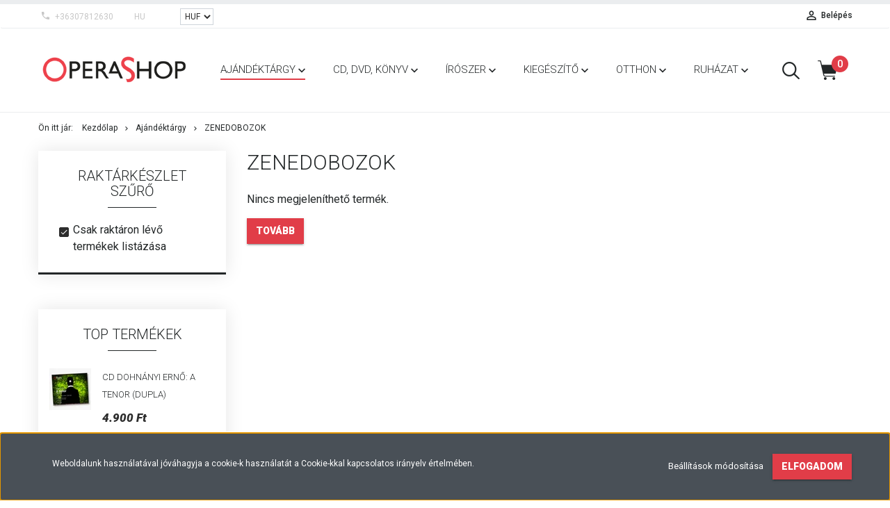

--- FILE ---
content_type: text/html; charset=UTF-8
request_url: https://www.operashop.hu/ajandektargyak-172/zenedobozok-227
body_size: 12695
content:

<!DOCTYPE html>
<!--[if lt IE 7]>      <html class="no-js lt-ie10 lt-ie9 lt-ie8 lt-ie7" lang="hu" dir="ltr"> <![endif]-->
<!--[if IE 7]>         <html class="no-js lt-ie10 lt-ie9 lt-ie8" lang="hu" dir="ltr"> <![endif]-->
<!--[if IE 8]>         <html class="no-js lt-ie10 lt-ie9" lang="hu" dir="ltr"> <![endif]-->
<!--[if IE 9]>         <html class="no-js lt-ie10" lang="hu" dir="ltr"> <![endif]-->
<!--[if gt IE 10]><!--> <html class="no-js" lang="hu" dir="ltr"> <!--<![endif]-->
<head>
    <title>Zenedobozok - OperaShop</title>
    <meta charset="utf-8">
    <meta name="description" content="Zenedobozok kategóriánkban megtalálja az Önnek legmegfelelőbb terméket. Nézze meg Zenedobozok kategóriánk kínálatát.">
    <meta name="robots" content="index, follow">
    <meta property="og:title" content="" />
    <meta property="og:description" content="" />
    <meta property="og:type" content="website" />
    <meta property="og:url" content="https://www.operashop.hu/ajandektargyak-172/zenedobozok-227" />
    <meta property="og:image" content="https://operashop2021.cdn.shoprenter.hu/custom/operashop2021/image/cache/w1200h628q100/https%3A//operashop2021.cdn.shoprenter.hu/custom/operashop2021/image/cache/w1200h628/no_image.jpg.webp%3Flastmod%3D0.1661863991.webp?lastmod=0.1661863991" />
    <link href="https://operashop2021.cdn.shoprenter.hu/custom/operashop2021/image/data/favicon.PNG?lastmod=1630502726.1661863991" rel="icon" />
    <link href="https://operashop2021.cdn.shoprenter.hu/custom/operashop2021/image/data/favicon.PNG?lastmod=1630502726.1661863991" rel="apple-touch-icon" />
    <base href="https://www.operashop.hu:443" />

    <meta name="viewport" content="width=device-width, initial-scale=1">
            <link href="https://www.operashop.hu/ajandektargyak-172/zenedobozok-227" rel="canonical">
    
            
                    
                        <link rel="stylesheet" href="https://operashop2021.cdn.shoprenter.hu/web/compiled/css/fancybox2.css?v=1769069094" media="screen">
            <link rel="stylesheet" href="https://operashop2021.cdn.shoprenter.hu/custom/operashop2021/catalog/view/theme/tokyo_blue/style/1745484441.1537781973.0.1631879281.css?v=null.1661863991" media="screen">
            <link rel="stylesheet" href="https://operashop2021.cdn.shoprenter.hu/custom/operashop2021/catalog/view/theme/tokyo_blue/stylesheet/stylesheet.css?v=1631879281" media="screen">
        <script>
        window.nonProductQuality = 100;
    </script>
    <script src="//ajax.googleapis.com/ajax/libs/jquery/1.10.2/jquery.min.js"></script>
    <script>window.jQuery || document.write('<script src="https://operashop2021.cdn.shoprenter.hu/catalog/view/javascript/jquery/jquery-1.10.2.min.js?v=1484139539"><\/script>')</script>

            
        
    
            
        <!-- Header JavaScript codes -->
            <script src="https://operashop2021.cdn.shoprenter.hu/web/compiled/js/base.js?v=1769069092"></script>
                    <script src="https://operashop2021.cdn.shoprenter.hu/web/compiled/js/countdown.js?v=1769069092"></script>
                    <script src="https://operashop2021.cdn.shoprenter.hu/web/compiled/js/legacy_newsletter.js?v=1769069092"></script>
                    <script src="https://operashop2021.cdn.shoprenter.hu/web/compiled/js/fancybox2.js?v=1769069092"></script>
                    <script src="https://operashop2021.cdn.shoprenter.hu/web/compiled/js/before_starter2_head.js?v=1769069092"></script>
                    <script src="https://operashop2021.cdn.shoprenter.hu/web/compiled/js/before_starter2_productpage.js?v=1769069092"></script>
                    <script src="https://operashop2021.cdn.shoprenter.hu/web/compiled/js/base_bootstrap.js?v=1769069092"></script>
                    <script src="https://operashop2021.cdn.shoprenter.hu/web/compiled/js/nanobar.js?v=1769069092"></script>
                    <script src="https://operashop2021.cdn.shoprenter.hu/web/compiled/js/before_starter.js?v=1769069092"></script>
                    <script src="https://operashop2021.cdn.shoprenter.hu/web/compiled/js/compare.js?v=1769069092"></script>
                    <!-- Header jQuery onLoad scripts -->
    <script>
        window.countdownFormat = '%D:%H:%M:%S';
        //<![CDATA[
        var BASEURL = 'https://www.operashop.hu';
Currency = {"symbol_left":"","symbol_right":" Ft","decimal_place":0,"decimal_point":",","thousand_point":".","currency":"HUF","value":1};

        $(document).ready(function(){
        // DOM ready
            
                $('.fancybox').fancybox({
                    maxWidth: 820,
                    maxHeight: 650,
                    afterLoad: function(){
                        wrapCSS = $(this.element).data('fancybox-wrapcss');
                        if(wrapCSS){
                            $('.fancybox-wrap').addClass(wrapCSS);
                        }
                    },
                    helpers: {
                        thumbs: {
                            width: 50,
                            height: 50
                        }
                    }
                });
                $('.fancybox-inline').fancybox({
                    maxWidth: 820,
                    maxHeight: 650,
                    type:'inline'
                });
                

        // /DOM ready
        });
        $(window).load(function(){
        // OnLoad
            new WishlistHandler('wishlist-add','');

        // /OnLoad
        });
        //]]>
    </script>
    
        <script src="https://operashop2021.cdn.shoprenter.hu/web/compiled/js/vue/manifest.bundle.js?v=1769069090"></script>
<script>
    var ShopRenter = ShopRenter || {};
    ShopRenter.onCartUpdate = function (callable) {
        document.addEventListener('cartChanged', callable)
    };
    ShopRenter.onItemAdd = function (callable) {
        document.addEventListener('AddToCart', callable)
    };
    ShopRenter.onItemDelete = function (callable) {
        document.addEventListener('deleteCart', callable)
    };
    ShopRenter.onSearchResultViewed = function (callable) {
        document.addEventListener('AuroraSearchResultViewed', callable)
    };
    ShopRenter.onSubscribedForNewsletter = function (callable) {
        document.addEventListener('AuroraSubscribedForNewsletter', callable)
    };
    ShopRenter.onCheckoutInitiated = function (callable) {
        document.addEventListener('AuroraCheckoutInitiated', callable)
    };
    ShopRenter.onCheckoutShippingInfoAdded = function (callable) {
        document.addEventListener('AuroraCheckoutShippingInfoAdded', callable)
    };
    ShopRenter.onCheckoutPaymentInfoAdded = function (callable) {
        document.addEventListener('AuroraCheckoutPaymentInfoAdded', callable)
    };
    ShopRenter.onCheckoutOrderConfirmed = function (callable) {
        document.addEventListener('AuroraCheckoutOrderConfirmed', callable)
    };
    ShopRenter.onCheckoutOrderPaid = function (callable) {
        document.addEventListener('AuroraOrderPaid', callable)
    };
    ShopRenter.onCheckoutOrderPaidUnsuccessful = function (callable) {
        document.addEventListener('AuroraOrderPaidUnsuccessful', callable)
    };
    ShopRenter.onProductPageViewed = function (callable) {
        document.addEventListener('AuroraProductPageViewed', callable)
    };
    ShopRenter.onMarketingConsentChanged = function (callable) {
        document.addEventListener('AuroraMarketingConsentChanged', callable)
    };
    ShopRenter.onCustomerRegistered = function (callable) {
        document.addEventListener('AuroraCustomerRegistered', callable)
    };
    ShopRenter.onCustomerLoggedIn = function (callable) {
        document.addEventListener('AuroraCustomerLoggedIn', callable)
    };
    ShopRenter.onCustomerUpdated = function (callable) {
        document.addEventListener('AuroraCustomerUpdated', callable)
    };
    ShopRenter.onCartPageViewed = function (callable) {
        document.addEventListener('AuroraCartPageViewed', callable)
    };
    ShopRenter.customer = {"userId":0,"userClientIP":"3.135.65.192","userGroupId":8,"customerGroupTaxMode":"gross","customerGroupPriceMode":"only_gross","email":"","phoneNumber":"","name":{"firstName":"","lastName":""}};
    ShopRenter.theme = {"name":"tokyo_blue","family":"tokyo","parent":"bootstrap"};
    ShopRenter.shop = {"name":"operashop2021","locale":"hu","currency":{"code":"HUF","rate":1},"domain":"operashop2021.myshoprenter.hu"};
    ShopRenter.page = {"route":"product\/list","queryString":"ajandektargyak-172\/zenedobozok-227"};

    ShopRenter.formSubmit = function (form, callback) {
        callback();
    };

    let loadedAsyncScriptCount = 0;
    function asyncScriptLoaded(position) {
        loadedAsyncScriptCount++;
        if (position === 'body') {
            if (document.querySelectorAll('.async-script-tag').length === loadedAsyncScriptCount) {
                if (/complete|interactive|loaded/.test(document.readyState)) {
                    document.dispatchEvent(new CustomEvent('asyncScriptsLoaded', {}));
                } else {
                    document.addEventListener('DOMContentLoaded', () => {
                        document.dispatchEvent(new CustomEvent('asyncScriptsLoaded', {}));
                    });
                }
            }
        }
    }
</script>


                    <script type="text/javascript" src="https://operashop2021.cdn.shoprenter.hu/web/compiled/js/vue/customerEventDispatcher.bundle.js?v=1769069090"></script>




    
    
                
            
            <script>window.dataLayer=window.dataLayer||[];function gtag(){dataLayer.push(arguments)};var ShopRenter=ShopRenter||{};ShopRenter.config=ShopRenter.config||{};ShopRenter.config.googleConsentModeDefaultValue="denied";</script>                        <script type="text/javascript" src="https://operashop2021.cdn.shoprenter.hu/web/compiled/js/vue/googleConsentMode.bundle.js?v=1769069090"></script>

            
            
            
            
            
    
</head>

<body id="body" class="bootstrap-body page-body product-list-body category-list-body category_list_body body-pathway-top desktop-device-body body-pathway-top tokyo_blue-body" role="document">
            
    




            

<!-- cached --><div id="firstLogNanobar" class="Fixed aurora-nanobar aurora-nanobar-firstlogin">
    <div class="aurora-nanobar-container">
        <span id="nanoTextCookies" class="aurora-nanobar-text"
              style="font-size: 12px;">Weboldalunk használatával jóváhagyja a cookie-k használatát a Cookie-kkal kapcsolatos irányelv értelmében.
        </span>
        <div class="aurora-nanobar-buttons-wrapper nanobar-buttons">
            <a id ="aurora-nanobar-settings-button" href="">
                <span>Beállítások módosítása</span>
            </a>
            <a id="auroraNanobarCloseCookies" href="" class="button btn btn-primary aurora-nanobar-btn" data-button-save-text="Beállítások mentése">
                <span>Elfogadom</span>
            </a>
        </div>
        <div class="aurora-nanobar-cookies" style="display: none;">
            <div class="form-group">
                <label><input type="checkbox" name="required_cookies" id="required-cookies" disabled="disabled" checked="checked" /> Szükséges cookie-k</label>
                <div class="cookies-help-text">
                    Ezek a cookie-k segítenek abban, hogy a webáruház használható és működőképes legyen.
                </div>
            </div>
            <div class="form-group">
                <label>
                    <input type="checkbox" name="marketing_cookies" id="marketing-cookies"
                             checked />
                    Marketing cookie-k
                </label>
                <div class="cookies-help-text">
                    Ezeket a cookie-k segítenek abban, hogy az Ön érdeklődési körének megfelelő reklámokat és termékeket jelenítsük meg a webáruházban.
                </div>
            </div>
        </div>
    </div>
</div>

<script>

    (function ($) {
        $(document).ready(function () {
            new AuroraNanobar.FirstLogNanobarCheckbox(jQuery('#firstLogNanobar'), 'bottom');
        });
    })(jQuery);

</script>
<!-- /cached -->
<!-- cached --><div id="freeShippingNanobar" class="Fixed aurora-nanobar aurora-nanobar-freeshipping">
    <div class="aurora-nanobar-container">
        <span id="auroraNanobarClose" class="aurora-nanobar-close-x"><i class="sr-icon-times"></i></span>
        <span id="nanoText" class="aurora-nanobar-text"></span>
    </div>
</div>

<script>$(document).ready(function(){document.nanobarInstance=new AuroraNanobar.FreeShippingNanobar($('#freeShippingNanobar'),'bottom','0','','1');});</script><!-- /cached -->
    
                <!-- cached -->




        







    
    
    <link media="screen and (max-width: 992px)" rel="stylesheet" href="https://operashop2021.cdn.shoprenter.hu/catalog/view/javascript/jquery/jquery-mmenu/dist/css/jquery.mmenu.all.css?v=1484139539">
    <script src="https://operashop2021.cdn.shoprenter.hu/catalog/view/javascript/jquery/jquery-mmenu/dist/js/jquery.mmenu.all.min.js?v=1484139539"></script>
        <script src="https://operashop2021.cdn.shoprenter.hu/catalog/view/javascript/jquery/product_count_in_cart.js?v=1530610005"></script>

    <script>
        $(document).ready(function(){$('#menu-nav').mmenu({navbar:{title:'Menü'},extensions:["theme-dark","border-full"],offCanvas:{position:"left",zposition:"back"},counters:true,searchfield:{add:true,search:true,placeholder:'keresés',noResults:''}});function setLanguagesMobile(type){$('.'+type+'-change-mobile').click(function(e){e.preventDefault();$('#'+type+'_value_mobile').attr('value',$(this).data('value'));$('#mobile_'+type+'_form').submit();});}
setLanguagesMobile('language');setLanguagesMobile('currency');});    </script>

    <form action="index.php" method="post" enctype="multipart/form-data" id="mobile_currency_form">
        <input id="currency_value_mobile" type="hidden" value="" name="currency_id"/>
    </form>

    <form action="index.php" method="post" enctype="multipart/form-data" id="mobile_language_form">
        <input id="language_value_mobile" type="hidden" value="" name="language_code"/>
    </form>

    
    <div id="menu-nav">
        <ul>
                                            <li class="mm-title mm-group-title text-center"><span><i class="sr-icon-tags"></i> Kategóriák</span></li>
    
    <li>
    <a href="https://www.operashop.hu/ajandektargyak-172">            <h3 class="category-list-link-text">Ajándéktárgy</h3>
        </a>
            <ul><li>
    <a href="https://www.operashop.hu/ajandektargyak-172/diszek-228">            Díszek
        </a>
            <ul><li>
    <a href="https://www.operashop.hu/ajandektargyak-172/diszek-228/diotoro-figurak-231">            Diótörő figurák
        </a>
    </li></ul>
    </li><li>
    <a href="https://www.operashop.hu/ajandektargyak-172/hutomagnesek-232">            Hűtőmágnesek
        </a>
    </li><li>
    <a href="https://www.operashop.hu/ajandektargyak-172/jatekok-236">            Játékok
        </a>
    </li><li>
    <a href="https://www.operashop.hu/ajandektargyak-172/karmesteri-palcak-tokok-234">            Karmesteri pálcák, tokok
        </a>
    </li><li>
    <a href="https://www.operashop.hu/ajandektargyak-172/konyvjelzok-238">            Könyvjelzők
        </a>
    </li><li>
    <a href="https://www.operashop.hu/ajandektargyak-172/kulcstartok-226">            Kulcstartók
        </a>
    </li><li>
    <a href="https://www.operashop.hu/ajandektargyak-172/opera-logos-termekek-247">            Opera logós termékek
        </a>
    </li><li>
    <a href="https://www.operashop.hu/ajandektargyak-172/szinhazi-tavcsovek-233">            Színházi távcsövek
        </a>
    </li><li>
    <a href="https://www.operashop.hu/ajandektargyak-172/utazasi-kellekek-235">            Utazási kellékek
        </a>
    </li><li>
    <a href="https://www.operashop.hu/ajandektargyak-172/zenedobozok-227">            Zenedobozok
        </a>
    </li></ul>
    </li><li>
    <a href="https://www.operashop.hu/cd-dvd-bakelit-157">            <h3 class="category-list-link-text">CD, DVD, Könyv</h3>
        </a>
            <ul><li>
    <a href="https://www.operashop.hu/cd-dvd-bakelit-157/blue-ray-245">            Blue-ray, Pendrive
        </a>
    </li><li>
    <a href="https://www.operashop.hu/cd-dvd-bakelit-157/cd-158">            CD
        </a>
    </li><li>
    <a href="https://www.operashop.hu/cd-dvd-bakelit-157/dvd-159">            DVD
        </a>
    </li><li>
    <a href="https://www.operashop.hu/cd-dvd-bakelit-157/konyvek-161">            Könyv
        </a>
            <ul><li>
    <a href="https://www.operashop.hu/cd-dvd-bakelit-157/konyvek-161/eletrajzi-konyvek-162">            Életrajzi könyvek
        </a>
    </li><li>
    <a href="https://www.operashop.hu/cd-dvd-bakelit-157/konyvek-161/gyermek-es-ifjusagi-163">            Gyermek és ifjúsági könyvek
        </a>
    </li><li>
    <a href="https://www.operashop.hu/cd-dvd-bakelit-157/konyvek-161/idegen-nyelvu-konyvek-244">            Idegen nyelvű és turisztikai könyvek
        </a>
    </li><li>
    <a href="https://www.operashop.hu/cd-dvd-bakelit-157/konyvek-161/operahazzal-kapcsolatos-konyvek-164">            Operaházzal kapcsolatos könyvek
        </a>
    </li></ul>
    </li><li>
    <a href="https://www.operashop.hu/cd-dvd-bakelit-157/sajat-kiadvanyaink-246">            Saját kiadványaink
        </a>
    </li></ul>
    </li><li>
    <a href="https://www.operashop.hu/iroszerek-167">            <h3 class="category-list-link-text">Írószer</h3>
        </a>
            <ul><li>
    <a href="https://www.operashop.hu/iroszerek-167/diszcsomagolas-211">            Díszcsomagolás
        </a>
    </li><li>
    <a href="https://www.operashop.hu/iroszerek-167/egyeb-iroszerek-216">            Egyéb írószerek
        </a>
    </li><li>
    <a href="https://www.operashop.hu/iroszerek-167/fuzetek-jegyzettombok-170">            Füzetek, jegyzettömbök
        </a>
    </li><li>
    <a href="https://www.operashop.hu/iroszerek-167/mappak-dossziek-181">            Irattartók
        </a>
    </li><li>
    <a href="https://www.operashop.hu/iroszerek-167/postai-termekek-240">            Postai termékek
        </a>
    </li></ul>
    </li><li>
    <a href="https://www.operashop.hu/kiegeszitok-171">            <h3 class="category-list-link-text">Kiegészítő</h3>
        </a>
            <ul><li>
    <a href="https://www.operashop.hu/kiegeszitok-171/ekszerek-182">            Ékszerek
        </a>
            <ul><li>
    <a href="https://www.operashop.hu/kiegeszitok-171/ekszerek-182/fulbevalok-237">            Fülbevalók
        </a>
    </li><li>
    <a href="https://www.operashop.hu/kiegeszitok-171/ekszerek-182/karkotok-188">            Karkötők
        </a>
    </li><li>
    <a href="https://www.operashop.hu/kiegeszitok-171/ekszerek-182/nyaklancok-186">            Nyakláncok
        </a>
    </li></ul>
    </li><li>
    <a href="https://www.operashop.hu/kiegeszitok-171/kituzok-190">            Kitűzők
        </a>
    </li><li>
    <a href="https://www.operashop.hu/kiegeszitok-171/neszeszerek-199">            Neszeszerek, szépségápolás
        </a>
    </li></ul>
    </li><li>
    <a href="https://www.operashop.hu/konyha-201">            <h3 class="category-list-link-text">Otthon</h3>
        </a>
            <ul><li>
    <a href="https://www.operashop.hu/konyha-201/bogrek-termoszok-kavescseszek-205">            Italtartók
        </a>
            <ul><li>
    <a href="https://www.operashop.hu/konyha-201/bogrek-termoszok-kavescseszek-205/bogrek-206">            Bögrék
        </a>
    </li></ul>
    </li><li>
    <a href="https://www.operashop.hu/konyha-201/kepek-221">            Képek
        </a>
    </li><li>
    <a href="https://www.operashop.hu/konyha-201/konyhai-kellekek-203">            Konyhai kellékek
        </a>
    </li><li>
    <a href="https://www.operashop.hu/konyha-201/konyhai-textiliak-204">            Otthoni textíliák
        </a>
    </li></ul>
    </li><li>
    <a href="https://www.operashop.hu/ruhazat-173">            <h3 class="category-list-link-text">Ruházat</h3>
        </a>
            <ul><li>
    <a href="https://www.operashop.hu/ruhazat-173/maszkok-180">            Maszkok
        </a>
    </li><li>
    <a href="https://www.operashop.hu/ruhazat-173/polok-174">            Pólók
        </a>
    </li><li>
    <a href="https://www.operashop.hu/ruhazat-173/salak-250">            Sálak
        </a>
    </li><li>
    <a href="https://www.operashop.hu/ruhazat-173/taskak-176">            Táskák
        </a>
            <ul><li>
    <a href="https://www.operashop.hu/ruhazat-173/taskak-176/vaszontaskak-177">            Vászontáskák
        </a>
    </li></ul>
    </li><li>
    <a href="https://www.operashop.hu/ruhazat-173/zoknik-179">            Zoknik
        </a>
    </li></ul>
    </li>

                        <li class="mm-title mm-group-title text-center"><span><i class="sr-icon-list"></i> Menüpontok</span></li>
    
                            <li class="informations-mobile-menu-item">
                <a href="https://www.operashop.hu/fizetes-szallitas-34" target="_self">Fizetés, szállítás</a>
                            </li>
                    <li class="informations-mobile-menu-item">
                <a href="https://www.operashop.hu/vasarlasi-feltetelek-5" target="_self">ÁSZF</a>
                            </li>
                    <li class="informations-mobile-menu-item">
                <a href="https://www.operashop.hu/adatvedelmi-nyilatkozat-44" target="_self">Adatvédelmi nyilatkozat</a>
                            </li>
                    <li class="informations-mobile-menu-item">
                <a href="https://www.operashop.hu/index.php?route=product/list&amp;latest=52" target="_self">Legújabb termékeink</a>
                            </li>
            
                <li class="mm-title mm-group-title text-center"><span><i class="sr-icon-globe"></i> Nyelvváltás</span></li>
        <li class="languages-mobile-menu-item">
            <a>Nyelvváltás</a>
            <ul>
                                    <li class="languages-mobile-menu-item languages-mobile-menu-item-sublevel">
                        <a class="language-change-mobile" data-value="hu" href="">
                            Hungarian
                        </a>
                    </li>
                            </ul>
        </li>
    
                <li class="mm-title mm-group-title text-center"><span><i class="sr-icon-money"></i> Pénznem váltás</span></li>
        <li class="currencies-mobile-menu-item">
            <a>Pénznem váltás</a>
            <ul>
                                    <li class="currencies-mobile-menu-item currencies-mobile-menu-item-sublevel">
                        <a class="currency-change-mobile" data-value="HUF" href="">
                            HUF
                        </a>
                    </li>
                            </ul>
        </li>
    
                            <li class="mm-title mm-group-title text-center"><span><i class="sr-icon-user"></i> Belépés és Regisztráció</span></li>
            <li class="customer-mobile-menu-item">
                <a href="index.php?route=account/login">Belépés</a>
            </li>
            <li class="customer-mobile-menu-item">
                <a href="index.php?route=account/create">Regisztráció</a>
            </li>
            

            
        </ul>
    </div>

<div id="mobile-nav"
     class="responsive-menu Fixed hidden-print mobile-menu-orientation-left">
        <a class="mobile-headers mobile-content-header" href="#menu-nav">
        <i class="sr-icon-hamburger-menu mobile-headers-icon"></i>
        <span class="mobile-headers-title">Menü</span>
    </a>
    <div class="mobile-headers mobile-logo">
                    <a class="mobile-logo-link" href="/"><img style="border: 0; max-width: 220px;" src="https://operashop2021.cdn.shoprenter.hu/custom/operashop2021/image/cache/w220h100m00/OperaShop_logo.png?v=1631820287" title="OperaShop" alt="OperaShop" /></a>
            </div>
            <a class="mobile-headers mobile-search-link search-popup-btn" data-toggle="collapse" data-target="#search-popup-wrapper">
            <i class="sr-icon-search mobile-headers-icon"></i>
        </a>
                <a class="mobile-headers mobile-cart-link" data-toggle="collapse" data-target="#module_cart">
            <i class="icon-sr-cart icon-sr-cart-7 mobile-headers-icon"></i>
            <div class="mobile-cart-product-count mobile-cart-empty hidden-md">
            </div>
        </a>
    </div>
<!-- /cached -->
<!-- page-wrap -->
<div class="page-wrap">


    <div id="SR_scrollTop"></div>

    <!-- header -->
    <header class="desktop-logo-hidden">
                                    <div class="header-top header-top-custom-position hidden-sm hidden-xs">
                    <div class="container">
                        <div id="section-topline" class="section-wrapper ">
    
    <div class="section-topline text-center">
     <strong></strong>
</div>

</div>


                    </div>
                </div>
                        <nav class="navbar header-navbar hidden-sm hidden-xs">
                <div class="container">
                    <div class="header-navbar-container">
                                                    <div class="header-phone"><i class="sr-icon-phone"></i> <a href="tel:+36307812630"> +36307812630 </a></div>
                                                                            <!-- cached -->


                    
        <div id="languageselect" class="module content-module header-position hide-top languageselect-module" >
                <div class="module-head">
                        <h3 class="module-head-title">Nyelv</h3>
            </div>
                <div class="module-body">
                        <form action="https://www.operashop.hu/index.php" method="post" enctype="multipart/form-data" id="language_form">
                <div class="language-text active" data-langcode="hu">
        <span class="language-change language-code-name">hu</span>
    </div>
<input type="hidden" value="" name="language_code" />
<script>$(window).load(function(){$('.language-change').one('click',function(){var language_code=$(this).parent('.language-text').data('langcode');$('input[name="language_code"]').attr('value',language_code);$('#language_form').submit();});});</script>
        </form>
            </div>
                                </div>
        <!-- /cached -->
                            <!-- cached -->


                    
        <div id="currenciesselect" class="module content-module header-position hide-top currenciesselect-module" >
                <div class="module-head">
                        <h3 class="module-head-title">Pénznem</h3>
            </div>
                <div class="module-body">
                        <form action="https://www.operashop.hu/index.php" method="post" enctype="multipart/form-data" id="currency_form">
            <select class="form-control currencieselect-select" name="currency_id" onchange="this.form.submit()">
                                    <option
                        value="HUF" selected="selected">
                        HUF
                    </option>
                            </select>
        </form>
            </div>
                                </div>
        <!-- /cached -->
                                                <div class="header-topmenu">
                            <div id="topmenu-nav">
                                <div class="header-col header-col-login">
                                    <!-- cached -->    <ul id="login_wrapper" class="nav navbar-nav navbar-right login-list">
                    <li class="login-list-item">
    <a href="index.php?route=account/login" title="Belépés">Belépés</a>
</li>
<li class="create-list-item">
    <a href="index.php?route=account/create" title="Regisztráció">Regisztráció</a>
</li>            </ul>
<!-- /cached -->
                                </div>
                                <div class="header-col header-col-headerlinks">
                                    
                                </div>
                            </div>
                        </div>
                    </div>
                </div>
            </nav>
            <div class="header-bottom sticky-head">
                <div class="container">
                    <div class="header-container">
                        <!-- cached --><div id="logo" class="module content-module header-position logo-module logo-image hide-top">
            <a href="/"><img style="border: 0; max-width: 220px;" src="https://operashop2021.cdn.shoprenter.hu/custom/operashop2021/image/cache/w220h100m00/OperaShop_logo.png?v=1631820287" title="OperaShop" alt="OperaShop" /></a>
        </div><!-- /cached -->
                        <div class="header-categories hidden-xs hidden-sm">
                            


                    
            <div id="module_category_wrapper" class="module-category-wrapper">
        <div id="category" class="module content-module header-position hide-top category-module hidden-xs hidden-sm" >
                <div class="module-head">
                        <h3 class="module-head-title">Kategóriák / Termékek</h3>
            </div>
                <div class="module-body">
                        <div id="category-nav">
            


<ul class="category category_menu sf-menu sf-horizontal builded">
    <li id="cat_172" class="item category-list module-list selected parent even">
    <a href="https://www.operashop.hu/ajandektargyak-172" class="category-list-link module-list-link">
                    <h3 class="category-list-link-text">Ajándéktárgy</h3>
        </a>
            <ul class="children"><li id="cat_228" class="item category-list module-list parent even">
    <a href="https://www.operashop.hu/ajandektargyak-172/diszek-228" class="category-list-link module-list-link">
                Díszek
        </a>
            <ul class="children"><li id="cat_231" class="item category-list module-list even">
    <a href="https://www.operashop.hu/ajandektargyak-172/diszek-228/diotoro-figurak-231" class="category-list-link module-list-link">
                Diótörő figurák
        </a>
    </li></ul>
    </li><li id="cat_232" class="item category-list module-list odd">
    <a href="https://www.operashop.hu/ajandektargyak-172/hutomagnesek-232" class="category-list-link module-list-link">
                Hűtőmágnesek
        </a>
    </li><li id="cat_236" class="item category-list module-list even">
    <a href="https://www.operashop.hu/ajandektargyak-172/jatekok-236" class="category-list-link module-list-link">
                Játékok
        </a>
    </li><li id="cat_234" class="item category-list module-list odd">
    <a href="https://www.operashop.hu/ajandektargyak-172/karmesteri-palcak-tokok-234" class="category-list-link module-list-link">
                Karmesteri pálcák, tokok
        </a>
    </li><li id="cat_238" class="item category-list module-list even">
    <a href="https://www.operashop.hu/ajandektargyak-172/konyvjelzok-238" class="category-list-link module-list-link">
                Könyvjelzők
        </a>
    </li><li id="cat_226" class="item category-list module-list odd">
    <a href="https://www.operashop.hu/ajandektargyak-172/kulcstartok-226" class="category-list-link module-list-link">
                Kulcstartók
        </a>
    </li><li id="cat_247" class="item category-list module-list even">
    <a href="https://www.operashop.hu/ajandektargyak-172/opera-logos-termekek-247" class="category-list-link module-list-link">
                Opera logós termékek
        </a>
    </li><li id="cat_233" class="item category-list module-list odd">
    <a href="https://www.operashop.hu/ajandektargyak-172/szinhazi-tavcsovek-233" class="category-list-link module-list-link">
                Színházi távcsövek
        </a>
    </li><li id="cat_235" class="item category-list module-list even">
    <a href="https://www.operashop.hu/ajandektargyak-172/utazasi-kellekek-235" class="category-list-link module-list-link">
                Utazási kellékek
        </a>
    </li><li id="cat_227" class="item category-list module-list selected odd">
    <a href="https://www.operashop.hu/ajandektargyak-172/zenedobozok-227" class="category-list-link module-list-link">
                <b>Zenedobozok</b>
        </a>
    </li></ul>
    </li><li id="cat_157" class="item category-list module-list parent odd">
    <a href="https://www.operashop.hu/cd-dvd-bakelit-157" class="category-list-link module-list-link">
                    <h3 class="category-list-link-text">CD, DVD, Könyv</h3>
        </a>
            <ul class="children"><li id="cat_245" class="item category-list module-list even">
    <a href="https://www.operashop.hu/cd-dvd-bakelit-157/blue-ray-245" class="category-list-link module-list-link">
                Blue-ray, Pendrive
        </a>
    </li><li id="cat_158" class="item category-list module-list odd">
    <a href="https://www.operashop.hu/cd-dvd-bakelit-157/cd-158" class="category-list-link module-list-link">
                CD
        </a>
    </li><li id="cat_159" class="item category-list module-list even">
    <a href="https://www.operashop.hu/cd-dvd-bakelit-157/dvd-159" class="category-list-link module-list-link">
                DVD
        </a>
    </li><li id="cat_161" class="item category-list module-list parent odd">
    <a href="https://www.operashop.hu/cd-dvd-bakelit-157/konyvek-161" class="category-list-link module-list-link">
                Könyv
        </a>
            <ul class="children"><li id="cat_162" class="item category-list module-list even">
    <a href="https://www.operashop.hu/cd-dvd-bakelit-157/konyvek-161/eletrajzi-konyvek-162" class="category-list-link module-list-link">
                Életrajzi könyvek
        </a>
    </li><li id="cat_163" class="item category-list module-list odd">
    <a href="https://www.operashop.hu/cd-dvd-bakelit-157/konyvek-161/gyermek-es-ifjusagi-163" class="category-list-link module-list-link">
                Gyermek és ifjúsági könyvek
        </a>
    </li><li id="cat_244" class="item category-list module-list even">
    <a href="https://www.operashop.hu/cd-dvd-bakelit-157/konyvek-161/idegen-nyelvu-konyvek-244" class="category-list-link module-list-link">
                Idegen nyelvű és turisztikai könyvek
        </a>
    </li><li id="cat_164" class="item category-list module-list odd">
    <a href="https://www.operashop.hu/cd-dvd-bakelit-157/konyvek-161/operahazzal-kapcsolatos-konyvek-164" class="category-list-link module-list-link">
                Operaházzal kapcsolatos könyvek
        </a>
    </li></ul>
    </li><li id="cat_246" class="item category-list module-list even">
    <a href="https://www.operashop.hu/cd-dvd-bakelit-157/sajat-kiadvanyaink-246" class="category-list-link module-list-link">
                Saját kiadványaink
        </a>
    </li></ul>
    </li><li id="cat_167" class="item category-list module-list parent even">
    <a href="https://www.operashop.hu/iroszerek-167" class="category-list-link module-list-link">
                    <h3 class="category-list-link-text">Írószer</h3>
        </a>
            <ul class="children"><li id="cat_211" class="item category-list module-list even">
    <a href="https://www.operashop.hu/iroszerek-167/diszcsomagolas-211" class="category-list-link module-list-link">
                Díszcsomagolás
        </a>
    </li><li id="cat_216" class="item category-list module-list odd">
    <a href="https://www.operashop.hu/iroszerek-167/egyeb-iroszerek-216" class="category-list-link module-list-link">
                Egyéb írószerek
        </a>
    </li><li id="cat_170" class="item category-list module-list even">
    <a href="https://www.operashop.hu/iroszerek-167/fuzetek-jegyzettombok-170" class="category-list-link module-list-link">
                Füzetek, jegyzettömbök
        </a>
    </li><li id="cat_181" class="item category-list module-list odd">
    <a href="https://www.operashop.hu/iroszerek-167/mappak-dossziek-181" class="category-list-link module-list-link">
                Irattartók
        </a>
    </li><li id="cat_240" class="item category-list module-list even">
    <a href="https://www.operashop.hu/iroszerek-167/postai-termekek-240" class="category-list-link module-list-link">
                Postai termékek
        </a>
    </li></ul>
    </li><li id="cat_171" class="item category-list module-list parent odd">
    <a href="https://www.operashop.hu/kiegeszitok-171" class="category-list-link module-list-link">
                    <h3 class="category-list-link-text">Kiegészítő</h3>
        </a>
            <ul class="children"><li id="cat_182" class="item category-list module-list parent even">
    <a href="https://www.operashop.hu/kiegeszitok-171/ekszerek-182" class="category-list-link module-list-link">
                Ékszerek
        </a>
            <ul class="children"><li id="cat_237" class="item category-list module-list even">
    <a href="https://www.operashop.hu/kiegeszitok-171/ekszerek-182/fulbevalok-237" class="category-list-link module-list-link">
                Fülbevalók
        </a>
    </li><li id="cat_188" class="item category-list module-list odd">
    <a href="https://www.operashop.hu/kiegeszitok-171/ekszerek-182/karkotok-188" class="category-list-link module-list-link">
                Karkötők
        </a>
    </li><li id="cat_186" class="item category-list module-list even">
    <a href="https://www.operashop.hu/kiegeszitok-171/ekszerek-182/nyaklancok-186" class="category-list-link module-list-link">
                Nyakláncok
        </a>
    </li></ul>
    </li><li id="cat_190" class="item category-list module-list odd">
    <a href="https://www.operashop.hu/kiegeszitok-171/kituzok-190" class="category-list-link module-list-link">
                Kitűzők
        </a>
    </li><li id="cat_199" class="item category-list module-list even">
    <a href="https://www.operashop.hu/kiegeszitok-171/neszeszerek-199" class="category-list-link module-list-link">
                Neszeszerek, szépségápolás
        </a>
    </li></ul>
    </li><li id="cat_201" class="item category-list module-list parent even">
    <a href="https://www.operashop.hu/konyha-201" class="category-list-link module-list-link">
                    <h3 class="category-list-link-text">Otthon</h3>
        </a>
            <ul class="children"><li id="cat_205" class="item category-list module-list parent even">
    <a href="https://www.operashop.hu/konyha-201/bogrek-termoszok-kavescseszek-205" class="category-list-link module-list-link">
                Italtartók
        </a>
            <ul class="children"><li id="cat_206" class="item category-list module-list even">
    <a href="https://www.operashop.hu/konyha-201/bogrek-termoszok-kavescseszek-205/bogrek-206" class="category-list-link module-list-link">
                Bögrék
        </a>
    </li></ul>
    </li><li id="cat_221" class="item category-list module-list odd">
    <a href="https://www.operashop.hu/konyha-201/kepek-221" class="category-list-link module-list-link">
                Képek
        </a>
    </li><li id="cat_203" class="item category-list module-list even">
    <a href="https://www.operashop.hu/konyha-201/konyhai-kellekek-203" class="category-list-link module-list-link">
                Konyhai kellékek
        </a>
    </li><li id="cat_204" class="item category-list module-list odd">
    <a href="https://www.operashop.hu/konyha-201/konyhai-textiliak-204" class="category-list-link module-list-link">
                Otthoni textíliák
        </a>
    </li></ul>
    </li><li id="cat_173" class="item category-list module-list parent odd">
    <a href="https://www.operashop.hu/ruhazat-173" class="category-list-link module-list-link">
                    <h3 class="category-list-link-text">Ruházat</h3>
        </a>
            <ul class="children"><li id="cat_180" class="item category-list module-list even">
    <a href="https://www.operashop.hu/ruhazat-173/maszkok-180" class="category-list-link module-list-link">
                Maszkok
        </a>
    </li><li id="cat_174" class="item category-list module-list odd">
    <a href="https://www.operashop.hu/ruhazat-173/polok-174" class="category-list-link module-list-link">
                Pólók
        </a>
    </li><li id="cat_250" class="item category-list module-list even">
    <a href="https://www.operashop.hu/ruhazat-173/salak-250" class="category-list-link module-list-link">
                Sálak
        </a>
    </li><li id="cat_176" class="item category-list module-list parent odd">
    <a href="https://www.operashop.hu/ruhazat-173/taskak-176" class="category-list-link module-list-link">
                Táskák
        </a>
            <ul class="children"><li id="cat_177" class="item category-list module-list even">
    <a href="https://www.operashop.hu/ruhazat-173/taskak-176/vaszontaskak-177" class="category-list-link module-list-link">
                Vászontáskák
        </a>
    </li></ul>
    </li><li id="cat_179" class="item category-list module-list even">
    <a href="https://www.operashop.hu/ruhazat-173/zoknik-179" class="category-list-link module-list-link">
                Zoknik
        </a>
    </li></ul>
    </li>
</ul>

<script>$(function(){$("ul.category").superfish({animation:{height:"show"},popUpSelector:"ul.category,ul.children",delay:500,speed:"normal",cssArrows:true,hoverClass:"sfHover"});});</script>            <div class="clearfix"></div>
        </div>
            </div>
                                </div>
                </div>
    
                        </div>
                                                <div class="header-col-search hidden-sm hidden-xs">
                            <button class="btn btn-link btn-sm search-popup-btn search-popup-btn-open" id="search-popup-btn-open" type="button" data-toggle="collapse" data-target="#search-popup-wrapper"><i class="sr-icon-search"></i></button>
                        </div>
                                                                        <div class="header-col-nonfloat header-col-cart">
                            <hx:include src="/_fragment?_path=_format%3Dhtml%26_locale%3Den%26_controller%3Dmodule%252Fcart&amp;_hash=KJ86fJvAwJNq1Uuu%2Fgv%2FskfnDCd1n6KD8dPJ%2FvB06A0%3D"></hx:include>
                        </div>
                    </div>
                </div>
            </div>
            </header>
    <!-- /header -->
    <div id="menu-overlay" class="menu-overlay"></div>

    
    
    
            <!-- pathway -->
        <section class="pathway-container">
            <div class="container">
                                <div itemscope itemtype="http://schema.org/BreadcrumbList">
            <span id="home" class="pw-item pw-item-home">Ön itt jár:</span>
                            <span class="pw-item pw-sep pw-sep-first">
                    <span></span>
                </span>
                <span class="pw-item" itemprop="itemListElement" itemscope itemtype="http://schema.org/ListItem">
                                            <a class="pw-link" itemprop="item" href="https://www.operashop.hu">
                            <span itemprop="name">Kezdőlap</span>
                        </a>
                        <meta itemprop="position" content="1" />
                                    </span>
                            <span class="pw-item pw-sep">
                    <span> > </span>
                </span>
                <span class="pw-item" itemprop="itemListElement" itemscope itemtype="http://schema.org/ListItem">
                                            <a class="pw-link" itemprop="item" href="https://www.operashop.hu/ajandektargyak-172">
                            <span itemprop="name">Ajándéktárgy</span>
                        </a>
                        <meta itemprop="position" content="2" />
                                    </span>
                            <span class="pw-item pw-sep">
                    <span> > </span>
                </span>
                <span class="pw-item pw-item-last" itemprop="itemListElement" itemscope itemtype="http://schema.org/ListItem">
                                            <h2 class="pw-item-last-h">
                                            <a class="pw-link" itemprop="item" href="https://www.operashop.hu/ajandektargyak-172/zenedobozok-227">
                            <span itemprop="name">Zenedobozok</span>
                        </a>
                        <meta itemprop="position" content="3" />
                                            </h2>
                                    </span>
                    </div>
    
            </div>
        </section>
        <!-- /pathway -->
    



    <!-- main -->
    <main>
        <div id="mobile-filter-position"></div>

    
                
    <!-- .container -->
    <div class="container">
        <!-- .row -->
        <div class="row main-row">
            <section class="col-md-9 col-sm-12 col-xs-12 column-content two-column-content column-content-right">
                
                <div id="content" class="list_page category_list" >
                        <div class="top page-head">
        <div class="center page-head-center">
            <h1 class="page-head-center-title">Zenedobozok</h1>
        </div>
    </div>
    <div class="middle">
                <div class="notfound">
            <div class="content">Nincs megjeleníthető termék.</div>
            <div class="buttons">
                <a class="btn btn-primary" href="https://www.operashop.hu/index.php">Tovább</a>
            </div>
        </div>
    </div>
                </div>
            </section>
            <aside class="col-md-3 col-sm-12 col-xs-12 column-left"><!-- cached -->


        
<!-- /cached -->



                    
            <div id="module_stockfilter_wrapper" class="module-stockfilter-wrapper">
        <div id="stockfilter" class="module content-module side-position stockfilter-module" >
                <div class="module-head">
                        <h5 class="module-head-title">Raktárkészlet szűrő</h5>
            </div>
                <div class="module-body">
                <div class="checkbox">
        <label>
            <input type="checkbox" onchange="setStockFilter();" name="stockfilter" id="stockfilter_input"
                   value="" checked="checked"/> <span>Csak raktáron lévő termékek listázása</span>
        </label>
    </div>
        </div>
                                </div>
        <script>function setStockFilter(){location='/ajandektargyak-172/zenedobozok-227?stockfilter=0';}</script>            </div>
    




    
            <div id="module_bestseller_wrapper" class="module-bestseller-wrapper">
        <div id="bestseller" class="module product-module side-position snapshot_horizontal_direction" >
                <div class="module-head">
                        <h5 class="module-head-title">Top termékek</h5>
            </div>
                <div class="module-body">
                            <div class="product-snapshot-horizontal snapshot_horizontal side_module is-side list_with_divs" id="bestseller_side_list"><div class="product-snapshot list_div_item"><div class="" >
    <div class="snapshot_horizontal_product">
        <div class="snapshot_horizontal_left">
                                                <div class="list_picture">
                                
                <a class="img-thumbnail-link" href="https://www.operashop.hu/cd-dohnanyi-erno-a-tenor-dupla" title="CD Dohnányi Ernő: A tenor">
                    <img src="[data-uri]" data-src="https://operashop2021.cdn.shoprenter.hu/custom/operashop2021/image/cache/w60h60q100/Shop%20term%C3%A9kek/Hang-%C3%A9s%20k%C3%A9phordoz%C3%B3k/CD/Sajat/10003-tenor.jpg.webp?lastmod=1684937670.1661863991" class="img-thumbnail" title="CD Dohnányi Ernő: A tenor" alt="CD Dohnányi Ernő: A tenor"  />                </a>
            </div>
                        
        </div>
        <div class="snapshot_horizontal_right">
            <div class="list_position_2">
                <div class="snapshot-list-item list_prouctname">
    <a class="list-productname-link" href="https://www.operashop.hu/cd-dohnanyi-erno-a-tenor-dupla" title="CD Dohnányi Ernő: A tenor">CD Dohnányi Ernő: A tenor (dupla)</a>
    
</div>


    <div class="snapshot-list-item list_prouctprice">
                    <span class="list_price">4.900 Ft</span>
                                    <div class="product-price__decrease-wrapper decrease_wrapper decrease_wrapper--percent">
                                            </div>
                    </div>

            </div>
            <div class="list_actions">
                
                
                <input type="hidden" name="product_id" value="584"/>
                <div class="clearfix"></div>
            </div>
        </div>
        <div class="clearfix"></div>
    </div>
</div></div><div class="product-snapshot list_div_item"><div class="" >
    <div class="snapshot_horizontal_product">
        <div class="snapshot_horizontal_left">
                                                <div class="list_picture">
                                
                <a class="img-thumbnail-link" href="https://www.operashop.hu/cd-erkel-102-dupla" title="CD Erkel 102">
                    <img src="[data-uri]" data-src="https://operashop2021.cdn.shoprenter.hu/custom/operashop2021/image/cache/w60h60q100/Shop%20term%C3%A9kek/Hang-%C3%A9s%20k%C3%A9phordoz%C3%B3k/CD/Sajat/10008-erkel-102.jpg.webp?lastmod=1707560546.1661863991" class="img-thumbnail" title="CD Erkel 102" alt="CD Erkel 102"  />                </a>
            </div>
                        
        </div>
        <div class="snapshot_horizontal_right">
            <div class="list_position_2">
                <div class="snapshot-list-item list_prouctname">
    <a class="list-productname-link" href="https://www.operashop.hu/cd-erkel-102-dupla" title="CD Erkel 102">CD Erkel 102 (dupla)</a>
    
</div>


    <div class="snapshot-list-item list_prouctprice">
                    <span class="list_price">2.990 Ft</span>
                                    <div class="product-price__decrease-wrapper decrease_wrapper decrease_wrapper--percent">
                                            </div>
                    </div>

            </div>
            <div class="list_actions">
                
                
                <input type="hidden" name="product_id" value="594"/>
                <div class="clearfix"></div>
            </div>
        </div>
        <div class="clearfix"></div>
    </div>
</div></div><div class="product-snapshot list_div_item"><div class="" >
    <div class="snapshot_horizontal_product">
        <div class="snapshot_horizontal_left">
                                                <div class="list_picture">
                                
                <a class="img-thumbnail-link" href="https://www.operashop.hu/cd-kodaly-zoltan-hary-janos-dupla" title="Háry János CD">
                    <img src="[data-uri]" data-src="https://operashop2021.cdn.shoprenter.hu/custom/operashop2021/image/cache/w60h60q100/Shop%20term%C3%A9kek/Hang-%C3%A9s%20k%C3%A9phordoz%C3%B3k/CD/Sajat/10011-hary-janos.jpg.webp?lastmod=1709899767.1661863991" class="img-thumbnail" title="Háry János CD" alt="Háry János CD"  />                </a>
            </div>
                        
        </div>
        <div class="snapshot_horizontal_right">
            <div class="list_position_2">
                <div class="snapshot-list-item list_prouctname">
    <a class="list-productname-link" href="https://www.operashop.hu/cd-kodaly-zoltan-hary-janos-dupla" title="Háry János CD">CD Kodály Zoltán: Háry János (dupla)</a>
    
</div>


    <div class="snapshot-list-item list_prouctprice">
                    <span class="list_price">4.900 Ft</span>
                                    <div class="product-price__decrease-wrapper decrease_wrapper decrease_wrapper--percent">
                                            </div>
                    </div>

            </div>
            <div class="list_actions">
                
                
                <input type="hidden" name="product_id" value="599"/>
                <div class="clearfix"></div>
            </div>
        </div>
        <div class="clearfix"></div>
    </div>
</div></div><div class="product-snapshot list_div_item"><div class="" >
    <div class="snapshot_horizontal_product">
        <div class="snapshot_horizontal_left">
                                                <div class="list_picture">
                                
                <a class="img-thumbnail-link" href="https://www.operashop.hu/cd-sudlik-maria-626" title="CD Sudlik Mária">
                    <img src="[data-uri]" data-src="https://operashop2021.cdn.shoprenter.hu/custom/operashop2021/image/cache/w60h60q100/product/CD/10018_Sudlik_Maria_CD.jpg.webp?lastmod=1707559536.1661863991" class="img-thumbnail" title="CD Sudlik Mária" alt="CD Sudlik Mária"  />                </a>
            </div>
                        
        </div>
        <div class="snapshot_horizontal_right">
            <div class="list_position_2">
                <div class="snapshot-list-item list_prouctname">
    <a class="list-productname-link" href="https://www.operashop.hu/cd-sudlik-maria-626" title="CD Sudlik Mária">CD Sudlik Mária</a>
    
</div>


    <div class="snapshot-list-item list_prouctprice">
                    <span class="list_price">1.490 Ft</span>
                                    <div class="product-price__decrease-wrapper decrease_wrapper decrease_wrapper--percent">
                                            </div>
                    </div>

            </div>
            <div class="list_actions">
                
                
                <input type="hidden" name="product_id" value="626"/>
                <div class="clearfix"></div>
            </div>
        </div>
        <div class="clearfix"></div>
    </div>
</div></div><div class="product-snapshot list_div_item"><div class="" >
    <div class="snapshot_horizontal_product">
        <div class="snapshot_horizontal_left">
                                                <div class="list_picture">
                                
                <a class="img-thumbnail-link" href="https://www.operashop.hu/cd-a-vegzet-hatalma-1258" title="CD Giuseppe Verdi: A végzet hatalma">
                    <img src="[data-uri]" data-src="https://operashop2021.cdn.shoprenter.hu/custom/operashop2021/image/cache/w60h60q100/Shop%20term%C3%A9kek/Hang-%C3%A9s%20k%C3%A9phordoz%C3%B3k/CD/Sajat/11289-a-vegzet-hatalma.jpg.webp?lastmod=1712089901.1661863991" class="img-thumbnail" title="CD Giuseppe Verdi: A végzet hatalma" alt="CD Giuseppe Verdi: A végzet hatalma"  />                </a>
            </div>
                        
        </div>
        <div class="snapshot_horizontal_right">
            <div class="list_position_2">
                <div class="snapshot-list-item list_prouctname">
    <a class="list-productname-link" href="https://www.operashop.hu/cd-a-vegzet-hatalma-1258" title="CD Giuseppe Verdi: A végzet hatalma">CD Giuseppe Verdi: A végzet hatalma</a>
    
</div>


    <div class="snapshot-list-item list_prouctprice">
                    <span class="list_price">6.990 Ft</span>
                                    <div class="product-price__decrease-wrapper decrease_wrapper decrease_wrapper--percent">
                                            </div>
                    </div>

            </div>
            <div class="list_actions">
                
                
                <input type="hidden" name="product_id" value="1258"/>
                <div class="clearfix"></div>
            </div>
        </div>
        <div class="clearfix"></div>
    </div>
</div></div></div>
                                    </div>
                                </div>
                </div>
    
<!-- cached -->


                    
            <div id="module_newsletter_subscribe2_wrapper" class="module-newsletter_subscribe2-wrapper">
        <div id="newsletter_subscribe2" class="newsletter_subscribe-module module content-module side-position" data-timestamp="17692161809">
                <div class="module-head">
                        <h5 class="module-head-title">Hírlevél</h5>
            </div>
                <div class="module-body">
                    <div class="newsletter-pretext">
        <p style="text-align: justify;">Iratkozzon fel hírlevelünkre, hogy értesüljön legújabb termékeinkről, aktuális akcióinkról és csomagajánlatainkról!
</p>
    </div>
    <div class="form newsletter-subscribe-form">
<form id="newsletter2_emailsubscribe" action="index.php?route=module/newsletter_subscribe2/subscribe" method="post" accept-charset="utf-8" enctype="application/x-www-form-urlencoded"><fieldset class="fieldset content">
<!-- field rendered form -->


<input type="hidden" name="status"  class="input input-hidden"  id="form-element-status" value="1" />

<input type="hidden" name="language_id"  class="input input-hidden"  id="form-element-language_id" value="1" />

<div class="form-element form-element-text"><div class="element-label label-nolabel"><input type="text" name="subscriber_firstname" id="form-element-subscriber_firstname"  class="input input-text form-control required_value" placeholder="Vezetéknév" title="Vezetéknév" tabindex="1" value="" />
</div>
</div>

<div class="form-element form-element-text"><div class="element-label label-nolabel"><input type="text" name="subscriber_lastname" id="form-element-subscriber_lastname"  class="input input-text form-control required_value" placeholder="Keresztnév" title="Keresztnév" tabindex="1" value="" />
</div>
</div>

<div class="form-element form-element-text"><div class="element-label label-nolabel"><input type="text" name="subscriber_phone" id="form-element-subscriber_phone"  class="input input-text form-control " placeholder="Az Ön telefonszáma" title="Az Ön telefonszáma" tabindex="1" value="" />
</div>
</div>

<div class="form-element form-element-text"><div class="element-label label-nolabel"><input type="text" name="subscriber_email" id="newsletter2_mail_input"  class="input input-text form-control email checkmail required_value" placeholder="E-mail cím" title="E-mail cím" tabindex="1" value="" />
</div>
</div>


<div class="form-element form-element-topyenoh"><label for="form-element-re-email">re-email</label><br class="lsep"/>
<input type="text" name="re-email" id="form-element-re-email"  class="input input-topyenoh" value="" />
</div>

<div class="form-element form-element-checkbox checkbox"><div class="element-label label-inbefore"><label for="newsletter2_subscriber_policy"><input type="hidden" value="0" name="subscriber_policy" />
<input type="checkbox" value="1" name="subscriber_policy" id="newsletter2_subscriber_policy"  class="input input-checkbox form-control" tabindex="1" />
<span>Hozzájárulok ahhoz, hogy a <b>OperaShop</b> a nevemet és e-mail címemet hírlevelezési céllal 
kezelje és a részemre gazdasági reklámot is tartalmazó email hírleveleket küldjön. </span></label></div>
</div>

<div class="form-element form-element-customtext"><div class="subscribe_button subscribe_button17692161809">
                    <a id="newsletter2-emailsubscribe-btn" tabindex="1" class="button btn btn-primary">
                    <span>Feliratkozom</span>
                    </a>
                </div></div>

<!-- /field rendered form -->
</fieldset></form>
</div>
    <div class="newsletter-posttext">
        
    </div>
        </div>
            </div>
        <script>$().ready(function(){validateNewsletter('newsletter_subscribe2','newsletter2','Amennyiben szeretne feliratkozni hírlevelünkre kérjük pipálja be az adatkezelési checkboxot!');});Dict.addStr('newsletter.error.email_inuse','Az email cím már szerepel a hírlevél listán!');Dict.addStr('newsletter.error.datas','Hibás vagy hiányzó adatok!');Dict.addStr('newsletter.subscribe.firstname','Vezetéknév');Dict.addStr('newsletter.subscribe.lastname','Keresztnév');Dict.addStr('newsletter.subscribe.phone','Az Ön telefonszáma');Dict.addStr('newsletter.subscribe.email','E-mail cím');</script>            </div>
    <!-- /cached -->
<hx:include src="/_fragment?_path=_format%3Dhtml%26_locale%3Den%26_controller%3Dmodule%252Fwishlist&amp;_hash=BSJUJWNfg5UMA07LHGzPzhadbaYg1oxFnrJ11iRxrWU%3D"></hx:include>



                    
            <div id="module_compare_wrapper" class="module-compare-wrapper">
        <div id="compare" class="module product-module side-position snapshot_horizontal_direction" >
                <div class="module-head">
                        <h5 class="module-head-title">Termék összehasonlító</h5>
            </div>
                <div class="module-body">
                                <div class="js-compare-module"></div>
        <div class="d-none">
        <div class="js-compare-spinner spinner-grow" role="status">
            <span class="sr-only">Loading...</span>
        </div>
    </div>
        </div>
                                </div>
        
    
    <script>
        $(window).load(function () {
            CompareHandler.options('',3, 'Az összehasonlítható termékek száma elérte a maximumot!');
            CompareHandler.showWarning();
        });
    </script>
            </div>
    
</aside>
        </div>
        <!-- /.row -->
    </div>
    <!-- /.container -->
    
            </main><!-- /main -->

    <!-- footer -->
    <footer class="hidden-print">
        
        
        
        <section class="footer-row">
            <div class="container footer-col-container footer-cols-3">
                <div class="row footer-col-row">
            <div class="col-md-4 col-sm-12 footer-col-position-wrapper footer-col-1">
            <div class="footer-col-position footer-col-1-position">
                <div id="section-footer_contact" class="section-wrapper ">
    
    <div class="module content-module footer-position section-module section-footer-contact">
            <div class="module-head section-module-head">
            <h3 class="module-head-title section-module-head-title">Elérhetőség</h3>
        </div>
        <div class="module-body section-module-body">
                <p class="footer-contact-line footer-contact-address">
            <i class="sr-icon sr-icon-map-pin"></i> 1061 Budapest, Andrássy út 22.
        </p>
                                <p class="footer-contact-line footer-contact-mail">
            <i class="sr-icon sr-icon-envelope"></i> <a href="mailto:shop@opera.hu">shop@opera.hu</a>
        </p>
                <p class="footer-contact-social">
                                    <a target="_blank" href="https://www.youtube.com/user/magyaroperahaz">
                <i class="sr-icon-youtube"></i>
            </a>
                                                                                </p>
    </div>
</div>

<style type="text/css">
    .footer-contact-line {
        font-size: 1.5rem;
        line-height: 3rem;
        padding-bottom: 10px;
        color: currentColor;
    }
    .footer-contact-line .sr-icon {
        padding: 4px;
        border-radius: 3px;
        color: currentColor;
        width: 30px;
        height: 30px;
        border: 1px solid;
        margin-right: 5px;
        display: inline-block;
        line-height: 1.5em;
    }
    .footer-contact-social {
        padding: 5px 0 0;
        margin-bottom: 0;
    }
    .footer-contact-social a {
        display: inline-block;
        width: 30px;
        height: 30px;
        line-height: 30px;
        text-align: center;
        margin: 0 3px;
        transform: scale(1,1);
        font-size: 20px;
    }
    footer .footer-contact-social a:hover {
        transform: scale(1.1, 1.1);
    }
    .sr-icon-svg {
        display: flex;
        width: 100%;
        height: 100%;
        align-items: center;
        justify-content: center;
    }
</style>

</div>





            </div>
        </div>
            <div class="col-md-4 col-sm-12 footer-col-position-wrapper footer-col-2">
            <div class="footer-col-position footer-col-2-position">
                <!-- cached -->


                    
            <div id="module_information_wrapper" class="module-information-wrapper">
        <div id="information" class="module content-module footer-position" >
                <div class="module-head">
                        <h3 class="module-head-title">Információk</h3>
            </div>
                <div class="module-body">
            <div id="information-menu">
  <div class="list-group">
        <a class="list-group-item" href="https://www.operashop.hu/fizetes-szallitas-34" target="_self">Fizetés, szállítás</a>
        <a class="list-group-item" href="https://www.operashop.hu/vasarlasi-feltetelek-5" target="_self">ÁSZF</a>
        <a class="list-group-item" href="https://www.operashop.hu/adatvedelmi-nyilatkozat-44" target="_self">Adatvédelmi nyilatkozat</a>
        <a class="list-group-item" href="https://www.operashop.hu/index.php?route=product/list&amp;latest=52" target="_self">Legújabb termékeink</a>
      </div>
</div>
        </div>
                                </div>
                </div>
    <!-- /cached -->

            </div>
        </div>
            <div class="col-md-4 col-sm-12 footer-col-position-wrapper footer-col-3">
            <div class="footer-col-position footer-col-3-position">
                
<!-- cached -->


                    
            <div id="module_information2_wrapper" class="module-information2-wrapper">
        <div id="information2" class="module content-module footer-position" >
                <div class="module-head">
                        <h3 class="module-head-title">OperaShop</h3>
            </div>
                <div class="module-body">
            <div id="information-menu">
  <div class="list-group">
        <a class="list-group-item" href="https://www.operashop.hu/uzlet-33" target="_self">Üzleteink</a>
        <a class="list-group-item" href="https://www.operashop.hu/viszonteladoink-55" target="_self">Viszonteladóink</a>
        <a class="list-group-item" href="https://www.operashop.hu/index.php?route=information/contact" target="_self">Kapcsolati űrlap</a>
      </div>
</div>
        </div>
                                </div>
                </div>
    <!-- /cached -->

            </div>
        </div>
    </div>            </div>
        </section>

        <div class="footer-copyright">
            <div class="container">

                
                
                <div class="copyright text-center">
                    <div class="copyright-inner">
                        © 2021 OperaShop - shop@opera.hu
                    </div>
                </div>
            </div>
        </div>

                    <section class="column-content one-column-content footer-wide-position footer-bottom-1-position">
                <div class="container">
                    <!-- cached -->


        
<!-- /cached -->

                </div>
            </section>
        
                    <section class="column-content one-column-content footer-wide-position footer-bottom-2-position">
                <div class="container">
                    

                </div>
            </section>
            </footer><!-- /footer -->

                            <section id="search-popup-wrapper" class="search-popup-wrapper hidden-search-category">
            <button class="btn btn-link search-popup-btn search-popup-btn-close pull-right" data-toggle="collapse"
                    data-target="#search-popup-wrapper"><i class="sr-icon-times"></i></button>
            <div class="search-popup-container">
                <div class="search-popup-content home-position">
                    <div class="module-head">
                        <h3 class="module-head-title">Keresés</h3>
                    </div>
                    <div class="clearfix"></div>
                    <div id="search" class="mm-fixed-top search-module">
    <div class="form-group">
        <div class="row module-search-row">
                                                    <div class="col-md-12 header-col col-search-input">
                                    <div class="input-group">
                    <input class="form-control disableAutocomplete" type="text" placeholder="keresés..." value=""
                           id="filter_keyword" 
                           onclick="this.value=(this.value==this.defaultValue)?'':this.value;"/>

                <span class="input-group-btn">
                    <button id="search_btn" onclick="moduleSearch();" class="btn btn-sm"><i class="sr-icon-search"></i></button>
                </span>
                </div>
            
                </div>
            
        </div>
    </div>
    <input type="hidden" id="filter_description"
            value="1"/><input type="hidden" id="search_shopname"
            value="operashop2021"/>
    <div id="results" class="search-results"></div>
</div>

                </div>
            </div>
        </section>
    

<div id="back-top" class="totop">
    <a href="#SR_scrollTop"><i class="sr-icon-angle-up"></i></a>
</div>

</div><!-- /page-wrap -->
<script>if(navigator.userAgent.match(/iPhone/i)){document.addEventListener('touchstart',function(event){});}
$(document).ready(function(){new stickyHeader(115);$('.search-popup-btn').on('click',function(e){if($('#filter_keyword').is(":focus")){$('#filter_keyword').removeClass('focused').blur();}else{$('#filter_keyword').addClass('focused').focus();}});var groupMenuTimeout=0;var overlayFadeOutDelay=500;var $menuOverlay=$('#menu-overlay');$('.sf-menu','.category-module').hover(function(){$menuOverlay.stop(true,true).fadeOut(overlayFadeOutDelay);groupMenuTimeout=setTimeout(function(){$menuOverlay.fadeIn(250);},350)},function(){clearTimeout(groupMenuTimeout);$menuOverlay.stop(true,true).fadeOut(overlayFadeOutDelay);});});</script>
    
                        <script src="https://operashop2021.cdn.shoprenter.hu/web/compiled/js/base_body.js?v=1769069092"></script>
                                <script src="https://operashop2021.cdn.shoprenter.hu/web/compiled/js/dropdown.js?v=1769069092"></script>
                                <script src="https://operashop2021.cdn.shoprenter.hu/web/compiled/js/before_starter2_body.js?v=1769069092"></script>
                        
        
<script>var ShopRenter = ShopRenter || {}; ShopRenter.page = ShopRenter.page || {}; ShopRenter.page.categoryName = "Zenedobozok";</script>          
<!-- Last modified: 2026-01-24 01:56:25 -->

<script>window.VHKQueueObject="VHKQueue","VHKQueue"in window||(window.VHKQueue={},window.VHKQueue.set=function(){window.VHKQueue.s.push(arguments)},window.VHKQueue.s=[]);VHKQueue.set('customerId',null);VHKQueue.set('categoryId','227');VHKQueue.set('productId',null);</script>
</body>
</html>
